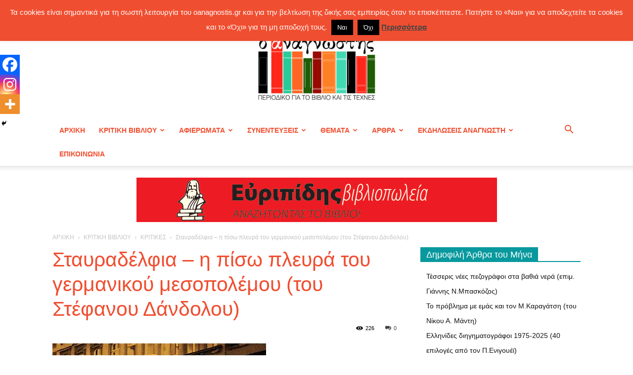

--- FILE ---
content_type: text/html; charset=UTF-8
request_url: https://www.oanagnostis.gr/wp-admin/admin-ajax.php?td_theme_name=Newspaper&v=12.7.3
body_size: -154
content:
{"36647":226}